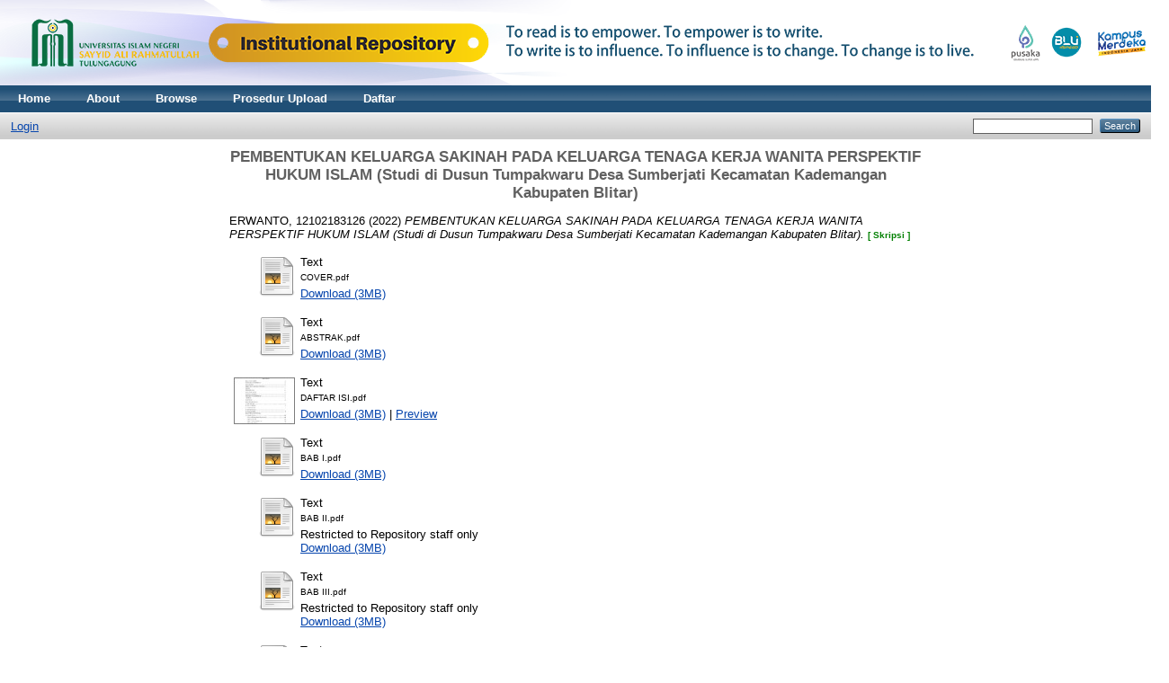

--- FILE ---
content_type: text/html; charset=utf-8
request_url: http://repo.uinsatu.ac.id/31932/
body_size: 5423
content:
<!DOCTYPE html PUBLIC "-//W3C//DTD XHTML 1.0 Transitional//EN" "http://www.w3.org/TR/xhtml1/DTD/xhtml1-transitional.dtd">
<html xmlns="http://www.w3.org/1999/xhtml">
  <head>
<script type="text/javascript" src="http://www.google.com/jsapi">// <!-- No script --></script>
<script type="text/javascript">
        google.load("visualization", "1", {packages:["corechart", "geochart"]});
</script>
    <meta http-equiv="X-UA-Compatible" content="IE=edge" />
    <title> PEMBENTUKAN KELUARGA SAKINAH PADA KELUARGA TENAGA KERJA WANITA PERSPEKTIF HUKUM ISLAM (Studi di Dusun Tumpakwaru Desa Sumberjati Kecamatan Kademangan Kabupaten Blitar)  - Institutional Repository of UIN SATU Tulungagung</title>
    <link rel="icon" href="/favicon.ico" type="image/x-icon" />
    <link rel="shortcut icon" href="/favicon.ico" type="image/x-icon" />
    <meta name="eprints.eprintid" content="31932" />
<meta name="eprints.rev_number" content="19" />
<meta name="eprints.eprint_status" content="archive" />
<meta name="eprints.userid" content="29529" />
<meta name="eprints.dir" content="disk0/00/03/19/32" />
<meta name="eprints.datestamp" content="2022-12-30 03:29:08" />
<meta name="eprints.lastmod" content="2022-12-30 03:29:08" />
<meta name="eprints.status_changed" content="2022-12-30 03:29:08" />
<meta name="eprints.type" content="skripsi" />
<meta name="eprints.metadata_visibility" content="show" />
<meta name="eprints.creators_name" content="ERWANTO, 12102183126" />
<meta name="eprints.creators_id" content="erwanh510@yahoo.com" />
<meta name="eprints.title" content="PEMBENTUKAN KELUARGA SAKINAH PADA KELUARGA
TENAGA KERJA WANITA PERSPEKTIF HUKUM ISLAM
(Studi di Dusun Tumpakwaru Desa Sumberjati Kecamatan Kademangan
Kabupaten Blitar)" />
<meta name="eprints.ispublished" content="pub" />
<meta name="eprints.subjects" content="HukumKeluargaIslam" />
<meta name="eprints.divisions" content="hk" />
<meta name="eprints.full_text_status" content="restricted" />
<meta name="eprints.abstract" content="Erwanto, 12102183126, Pembentukan Keluarga Sakinah Pada Keluarga Tenaga
Kerja Wanita (Studi di Dusun Tumpakwaru Desa Sumberjati
Kecamatan Kademangan Kabupaten Blitar), Program Studi Hukum
Keluarga Islam, Fakultas Syariah, Universitas Islam Negeri Sayyid Ali
Rahmatullah 2022,Pembimbing Ladin, S.H.I. M.H
Kata Kunci: Pembentukan Keluarga Sakinah, Tenaga Kerja Wanita, Hukum Islam
Dalam suatu rumah tangga, kewajiban mencari nafkah berada ditangan suami,
sedangkan tugas istri adalah mengurus suami dan anak. Namun, faktor ekonomi
membuat istri untuk bekerja di luar negeri menjadi TKW. Dengan begitu peran suami
menjadi berlipat karena harus mengurus keluarga sendirian. Sebagai suami yang
ditinggalkan istri menjadi TKW maka tidak dapat memenuhi kewajibannya yang
seharusnya diberikan kepada istri. Dengan begitu keluarga bisa rentan dengan
berbagai konflik dan dapat menyebabkan perceraian, oleh sebab itu para suami ditutut
untuk pandai dalam memperahankan keutuhan rumah tangganya sehingga keutuhan
rumah tangga tidak menjadi korban kebutuhan ekonomi. Para suami ini mempunyai
upaya upaya yang dilakukan dalam mempertahankan keutuhan rumah tangganya.
Rumusan dalam penelitian ini adalah: 1) Bagaimana upaya pembentukan
keluarga sakinah pada keluarga tenaga kerja wanita di dusun Tumpakwaru Desa
Sumberjati Kecamatan Kademangan Kabupaten Blitar?, 2) Bagaimana faktor
penghambat pembentukan keluarga sakinah pada keluarga tenaga kerja wanita di
dusun Tumpakwaru Desa Sumberjati Kecamatan Kademangan Kabupaten Blitar?, 3)
Bagaimana pembenukan keluarga sakinah terhadap keluarga tenaga kerja wanita
perspektif hukum Islam?
Metode penelitian yang digunakan adalah metode kualitatif. Teknik
pengumpulan data berupa Observasi, wawancara dan dokumentasi. Teknik analisis
data yang digunakan data Collecting, data editing, data verifikasi, dan data reducting.
Teknik keabsahan data digunkan dalam penelitian ini adalah Trianggulasi yang
menggabungkan dari dua teknik pengumpulan data dan dari sumber yang telah ada.
Hasil penelitian ini menunjukkan bahwa: 1) Upaya yang dilakukan oleh para
suami yang ditinggalkan istri menjadi TKW di Dusun Tumpakwaru desa Sumberjati
Kabupaten Blitar ini untuk membentuk keluarga sakinah adalah dengan berbagai cara
dan upaya-upaya, hal tersebut dapat dikatakan berhasil karena dari penelitian yang
telah dilakukan maka dapat disimpulkan dapat memenuhi kriteria keluarga sakinah.
2) Faktor penghambat dalam pembentukan keuarga sakinah akan selalu muncul
sejalan dengan masalah-masalah yang ditemui baik dari dalam maupun dari luar atau
dari pihak ornag ketiga. 3) Dalam membentuk keluarga sakinah upaya yang
dilakukan adalah dengan memenuhi hak suami dan hak istri. Pada dasarnya seorang
istri dilarang bekerja di luar negeri kecuali dengan mahramnya (suami)." />
<meta name="eprints.date" content="2022-12-27" />
<meta name="eprints.date_type" content="published" />
<meta name="eprints.institution" content="UIN SATU Tulungagung" />
<meta name="eprints.department" content="Kementerian Agama" />
<meta name="eprints.citation" content="  ERWANTO, 12102183126  (2022) PEMBENTUKAN KELUARGA SAKINAH PADA KELUARGA TENAGA KERJA WANITA PERSPEKTIF HUKUM ISLAM (Studi di Dusun Tumpakwaru Desa Sumberjati Kecamatan Kademangan Kabupaten Blitar).   [ Skripsi ]      " />
<meta name="eprints.document_url" content="http://repo.uinsatu.ac.id/31932/1/COVER.pdf" />
<meta name="eprints.document_url" content="http://repo.uinsatu.ac.id/31932/2/ABSTRAK.pdf" />
<meta name="eprints.document_url" content="http://repo.uinsatu.ac.id/31932/5/DAFTAR%20ISI.pdf" />
<meta name="eprints.document_url" content="http://repo.uinsatu.ac.id/31932/3/BAB%20I.pdf" />
<meta name="eprints.document_url" content="http://repo.uinsatu.ac.id/31932/6/BAB%20II.pdf" />
<meta name="eprints.document_url" content="http://repo.uinsatu.ac.id/31932/4/BAB%20III.pdf" />
<meta name="eprints.document_url" content="http://repo.uinsatu.ac.id/31932/7/BAB%20IV.pdf" />
<meta name="eprints.document_url" content="http://repo.uinsatu.ac.id/31932/8/BAB%20V.pdf" />
<meta name="eprints.document_url" content="http://repo.uinsatu.ac.id/31932/9/BAB%20VI.pdf" />
<meta name="eprints.document_url" content="http://repo.uinsatu.ac.id/31932/10/DAFTAR%20PUSTAKA.pdf" />
<link rel="schema.DC" href="http://purl.org/DC/elements/1.0/" />
<meta name="DC.relation" content="http://repo.uinsatu.ac.id/31932/" />
<meta name="DC.title" content="PEMBENTUKAN KELUARGA SAKINAH PADA KELUARGA
TENAGA KERJA WANITA PERSPEKTIF HUKUM ISLAM
(Studi di Dusun Tumpakwaru Desa Sumberjati Kecamatan Kademangan
Kabupaten Blitar)" />
<meta name="DC.creator" content="ERWANTO, 12102183126" />
<meta name="DC.subject" content="Hukum Keluarga Islam" />
<meta name="DC.description" content="Erwanto, 12102183126, Pembentukan Keluarga Sakinah Pada Keluarga Tenaga
Kerja Wanita (Studi di Dusun Tumpakwaru Desa Sumberjati
Kecamatan Kademangan Kabupaten Blitar), Program Studi Hukum
Keluarga Islam, Fakultas Syariah, Universitas Islam Negeri Sayyid Ali
Rahmatullah 2022,Pembimbing Ladin, S.H.I. M.H
Kata Kunci: Pembentukan Keluarga Sakinah, Tenaga Kerja Wanita, Hukum Islam
Dalam suatu rumah tangga, kewajiban mencari nafkah berada ditangan suami,
sedangkan tugas istri adalah mengurus suami dan anak. Namun, faktor ekonomi
membuat istri untuk bekerja di luar negeri menjadi TKW. Dengan begitu peran suami
menjadi berlipat karena harus mengurus keluarga sendirian. Sebagai suami yang
ditinggalkan istri menjadi TKW maka tidak dapat memenuhi kewajibannya yang
seharusnya diberikan kepada istri. Dengan begitu keluarga bisa rentan dengan
berbagai konflik dan dapat menyebabkan perceraian, oleh sebab itu para suami ditutut
untuk pandai dalam memperahankan keutuhan rumah tangganya sehingga keutuhan
rumah tangga tidak menjadi korban kebutuhan ekonomi. Para suami ini mempunyai
upaya upaya yang dilakukan dalam mempertahankan keutuhan rumah tangganya.
Rumusan dalam penelitian ini adalah: 1) Bagaimana upaya pembentukan
keluarga sakinah pada keluarga tenaga kerja wanita di dusun Tumpakwaru Desa
Sumberjati Kecamatan Kademangan Kabupaten Blitar?, 2) Bagaimana faktor
penghambat pembentukan keluarga sakinah pada keluarga tenaga kerja wanita di
dusun Tumpakwaru Desa Sumberjati Kecamatan Kademangan Kabupaten Blitar?, 3)
Bagaimana pembenukan keluarga sakinah terhadap keluarga tenaga kerja wanita
perspektif hukum Islam?
Metode penelitian yang digunakan adalah metode kualitatif. Teknik
pengumpulan data berupa Observasi, wawancara dan dokumentasi. Teknik analisis
data yang digunakan data Collecting, data editing, data verifikasi, dan data reducting.
Teknik keabsahan data digunkan dalam penelitian ini adalah Trianggulasi yang
menggabungkan dari dua teknik pengumpulan data dan dari sumber yang telah ada.
Hasil penelitian ini menunjukkan bahwa: 1) Upaya yang dilakukan oleh para
suami yang ditinggalkan istri menjadi TKW di Dusun Tumpakwaru desa Sumberjati
Kabupaten Blitar ini untuk membentuk keluarga sakinah adalah dengan berbagai cara
dan upaya-upaya, hal tersebut dapat dikatakan berhasil karena dari penelitian yang
telah dilakukan maka dapat disimpulkan dapat memenuhi kriteria keluarga sakinah.
2) Faktor penghambat dalam pembentukan keuarga sakinah akan selalu muncul
sejalan dengan masalah-masalah yang ditemui baik dari dalam maupun dari luar atau
dari pihak ornag ketiga. 3) Dalam membentuk keluarga sakinah upaya yang
dilakukan adalah dengan memenuhi hak suami dan hak istri. Pada dasarnya seorang
istri dilarang bekerja di luar negeri kecuali dengan mahramnya (suami)." />
<meta name="DC.date" content="2022-12-27" />
<meta name="DC.type" content="Skripsi" />
<meta name="DC.type" content="NonPeerReviewed" />
<meta name="DC.format" content="text" />
<meta name="DC.language" content="en" />
<meta name="DC.identifier" content="http://repo.uinsatu.ac.id/31932/1/COVER.pdf" />
<meta name="DC.format" content="text" />
<meta name="DC.language" content="en" />
<meta name="DC.identifier" content="http://repo.uinsatu.ac.id/31932/2/ABSTRAK.pdf" />
<meta name="DC.format" content="text" />
<meta name="DC.language" content="en" />
<meta name="DC.identifier" content="http://repo.uinsatu.ac.id/31932/5/DAFTAR%20ISI.pdf" />
<meta name="DC.format" content="text" />
<meta name="DC.language" content="en" />
<meta name="DC.identifier" content="http://repo.uinsatu.ac.id/31932/3/BAB%20I.pdf" />
<meta name="DC.format" content="text" />
<meta name="DC.language" content="en" />
<meta name="DC.identifier" content="http://repo.uinsatu.ac.id/31932/6/BAB%20II.pdf" />
<meta name="DC.format" content="text" />
<meta name="DC.language" content="en" />
<meta name="DC.identifier" content="http://repo.uinsatu.ac.id/31932/4/BAB%20III.pdf" />
<meta name="DC.format" content="text" />
<meta name="DC.language" content="en" />
<meta name="DC.identifier" content="http://repo.uinsatu.ac.id/31932/7/BAB%20IV.pdf" />
<meta name="DC.format" content="text" />
<meta name="DC.language" content="en" />
<meta name="DC.identifier" content="http://repo.uinsatu.ac.id/31932/8/BAB%20V.pdf" />
<meta name="DC.format" content="text" />
<meta name="DC.language" content="en" />
<meta name="DC.identifier" content="http://repo.uinsatu.ac.id/31932/9/BAB%20VI.pdf" />
<meta name="DC.format" content="text" />
<meta name="DC.language" content="en" />
<meta name="DC.identifier" content="http://repo.uinsatu.ac.id/31932/10/DAFTAR%20PUSTAKA.pdf" />
<meta name="DC.identifier" content="  ERWANTO, 12102183126  (2022) PEMBENTUKAN KELUARGA SAKINAH PADA KELUARGA TENAGA KERJA WANITA PERSPEKTIF HUKUM ISLAM (Studi di Dusun Tumpakwaru Desa Sumberjati Kecamatan Kademangan Kabupaten Blitar).   [ Skripsi ]      " />
<link rel="alternate" href="http://repo.uinsatu.ac.id/cgi/export/eprint/31932/RDFXML/IAINTA-eprint-31932.rdf" type="application/rdf+xml" title="RDF+XML" />
<link rel="alternate" href="http://repo.uinsatu.ac.id/cgi/export/eprint/31932/BibTeX/IAINTA-eprint-31932.bib" type="text/plain" title="BibTeX" />
<link rel="alternate" href="http://repo.uinsatu.ac.id/cgi/export/eprint/31932/RDFNT/IAINTA-eprint-31932.nt" type="text/plain" title="RDF+N-Triples" />
<link rel="alternate" href="http://repo.uinsatu.ac.id/cgi/export/eprint/31932/JSON/IAINTA-eprint-31932.js" type="application/json; charset=utf-8" title="JSON" />
<link rel="alternate" href="http://repo.uinsatu.ac.id/cgi/export/eprint/31932/DC/IAINTA-eprint-31932.txt" type="text/plain; charset=utf-8" title="Dublin Core" />
<link rel="alternate" href="http://repo.uinsatu.ac.id/cgi/export/eprint/31932/Atom/IAINTA-eprint-31932.xml" type="application/atom+xml;charset=utf-8" title="Atom" />
<link rel="alternate" href="http://repo.uinsatu.ac.id/cgi/export/eprint/31932/Simple/IAINTA-eprint-31932.txt" type="text/plain; charset=utf-8" title="Simple Metadata" />
<link rel="alternate" href="http://repo.uinsatu.ac.id/cgi/export/eprint/31932/Refer/IAINTA-eprint-31932.refer" type="text/plain" title="Refer" />
<link rel="alternate" href="http://repo.uinsatu.ac.id/cgi/export/eprint/31932/METS/IAINTA-eprint-31932.xml" type="text/xml; charset=utf-8" title="METS" />
<link rel="alternate" href="http://repo.uinsatu.ac.id/cgi/export/eprint/31932/HTML/IAINTA-eprint-31932.html" type="text/html; charset=utf-8" title="HTML Citation" />
<link rel="alternate" href="http://repo.uinsatu.ac.id/cgi/export/eprint/31932/Text/IAINTA-eprint-31932.txt" type="text/plain; charset=utf-8" title="ASCII Citation" />
<link rel="alternate" href="http://repo.uinsatu.ac.id/cgi/export/eprint/31932/ContextObject/IAINTA-eprint-31932.xml" type="text/xml; charset=utf-8" title="OpenURL ContextObject" />
<link rel="alternate" href="http://repo.uinsatu.ac.id/cgi/export/eprint/31932/EndNote/IAINTA-eprint-31932.enw" type="text/plain; charset=utf-8" title="EndNote" />
<link rel="alternate" href="http://repo.uinsatu.ac.id/cgi/export/eprint/31932/COinS/IAINTA-eprint-31932.txt" type="text/plain; charset=utf-8" title="OpenURL ContextObject in Span" />
<link rel="alternate" href="http://repo.uinsatu.ac.id/cgi/export/eprint/31932/MODS/IAINTA-eprint-31932.xml" type="text/xml; charset=utf-8" title="MODS" />
<link rel="alternate" href="http://repo.uinsatu.ac.id/cgi/export/eprint/31932/DIDL/IAINTA-eprint-31932.xml" type="text/xml; charset=utf-8" title="MPEG-21 DIDL" />
<link rel="alternate" href="http://repo.uinsatu.ac.id/cgi/export/eprint/31932/XML/IAINTA-eprint-31932.xml" type="application/vnd.eprints.data+xml; charset=utf-8" title="EP3 XML" />
<link rel="alternate" href="http://repo.uinsatu.ac.id/cgi/export/eprint/31932/RIS/IAINTA-eprint-31932.ris" type="text/plain" title="Reference Manager" />
<link rel="alternate" href="http://repo.uinsatu.ac.id/cgi/export/eprint/31932/RDFN3/IAINTA-eprint-31932.n3" type="text/n3" title="RDF+N3" />
<link rel="alternate" href="http://repo.uinsatu.ac.id/cgi/export/eprint/31932/CSV/IAINTA-eprint-31932.csv" type="text/csv; charset=utf-8" title="Multiline CSV" />
<link rel="Top" href="http://repo.uinsatu.ac.id/" />
    <link rel="Sword" href="http://repo.uinsatu.ac.id/sword-app/servicedocument" />
    <link rel="SwordDeposit" href="http://repo.uinsatu.ac.id/id/contents" />
    <link rel="Search" type="text/html" href="http://repo.uinsatu.ac.id/cgi/search" />
    <link rel="Search" type="application/opensearchdescription+xml" href="http://repo.uinsatu.ac.id/cgi/opensearchdescription" />
    <script type="text/javascript" src="http://www.google.com/jsapi"><!--padder--></script><script type="text/javascript">
// <![CDATA[
google.load("visualization", "1", {packages:["corechart", "geochart"]});
// ]]></script><script type="text/javascript">
// <![CDATA[
var eprints_http_root = "http:\/\/repo.uinsatu.ac.id";
var eprints_http_cgiroot = "http:\/\/repo.uinsatu.ac.id\/cgi";
var eprints_oai_archive_id = "repo.uinsatu.ac.id";
var eprints_logged_in = false;
// ]]></script>
    <style type="text/css">.ep_logged_in { display: none }</style>
    <link rel="stylesheet" type="text/css" href="/style/auto-3.3.14.css" />
    <script type="text/javascript" src="/javascript/auto-3.3.14.js"><!--padder--></script>
    <!--[if lte IE 6]>
        <link rel="stylesheet" type="text/css" href="/style/ie6.css" />
   <![endif]-->
    <meta name="Generator" content="EPrints 3.3.14" />
    <meta http-equiv="Content-Type" content="text/html; charset=UTF-8" />
    <meta http-equiv="Content-Language" content="en" />
    
  </head>
  <body>
    
    <div class="ep_tm_header ep_noprint">
      <div class="ep_tm_site_logo">
        <a href="http://repo.uinsatu.ac.id/" title="Institutional Repository of UIN SATU Tulungagung">
          <img alt="Institutional Repository of UIN SATU Tulungagung" src="/images/sitelogo.png" />
        </a>
      </div>
      <ul class="ep_tm_menu">
        <li>
          <a href="http://repo.uinsatu.ac.id">
            Home
          </a>
        </li>
        <li>
          <a href="http://repo.uinsatu.ac.id/information.html">
            About
          </a>
        </li>
        <li>
          <a href="http://repo.uinsatu.ac.id/view/" menu="ep_tm_menu_browse">
            Browse
          </a>
          <ul id="ep_tm_menu_browse" style="display:none;">
            <li>
              <a href="http://repo.uinsatu.ac.id/view/year/">
                Browse by 
                Year
              </a>
            </li>
            <li>
              <a href="http://repo.uinsatu.ac.id/view/subjects/">
                Browse by 
                Subject
              </a>
            </li>
            <li>
              <a href="http://repo.uinsatu.ac.id/view/divisions/">
                Browse by 
                Faculty
              </a>
            </li>
            <li>
              <a href="http://repo.uinsatu.ac.id/view/creators/">
                Browse by 
                Author
              </a>
            </li>
		<li>
              <a href="http://repo.uinsatu.ac.id/view/doctype/">
                Browse by 
                Doc Type
              </a>
            </li>

          </ul>
	   <li>
          <a href="http://repo.uinsatu.ac.id/17/">
            Prosedur Upload
          </a>
        </li>
	  <li>
          <a href="http://repo.uinsatu.ac.id/daftar/">

            Daftar

          </a>
        </li>
    </li>
      </ul>
      <table class="ep_tm_searchbar">
        <tr>
          <td align="left">
            <ul class="ep_tm_key_tools" id="ep_tm_menu_tools"><li><a href="http://repo.uinsatu.ac.id/cgi/users/home">Login</a></li></ul>
          </td>
          <td align="right" style="white-space: nowrap">
            
            <form method="get" accept-charset="utf-8" action="http://repo.uinsatu.ac.id/cgi/search" style="display:inline">
              <input class="ep_tm_searchbarbox" size="20" type="text" name="q" />
              <input class="ep_tm_searchbarbutton" value="Search" type="submit" name="_action_search" />
              <input type="hidden" name="_action_search" value="Search" />
              <input type="hidden" name="_order" value="bytitle" />
              <input type="hidden" name="basic_srchtype" value="ALL" />
              <input type="hidden" name="_satisfyall" value="ALL" />
            </form>
          </td>
        </tr>
      </table>
    </div>
    <div>
      <div class="ep_tm_page_content">
        <h1 class="ep_tm_pagetitle">
          

PEMBENTUKAN KELUARGA SAKINAH PADA KELUARGA&#13;
TENAGA KERJA WANITA PERSPEKTIF HUKUM ISLAM&#13;
(Studi di Dusun Tumpakwaru Desa Sumberjati Kecamatan Kademangan&#13;
Kabupaten Blitar)


        </h1>
        <div class="ep_summary_content"><div class="ep_summary_content_left"></div><div class="ep_summary_content_right"></div><div class="ep_summary_content_top"></div><div class="ep_summary_content_main">

  <p style="margin-bottom: 1em">
    


    <span class="person_name">ERWANTO, 12102183126</span>
  

(2022)

<em>PEMBENTUKAN KELUARGA SAKINAH PADA KELUARGA&#13;
TENAGA KERJA WANITA PERSPEKTIF HUKUM ISLAM&#13;
(Studi di Dusun Tumpakwaru Desa Sumberjati Kecamatan Kademangan&#13;
Kabupaten Blitar).</em>


     <font size="1" color="green"><b> [ Skripsi ] </b></font>  


  



  </p>

  

  

    
  
    
      
      <table>
        
          <tr>
            <td valign="top" align="right"><a href="http://repo.uinsatu.ac.id/31932/1/COVER.pdf" class="ep_document_link"><img class="ep_doc_icon" alt="[img]" src="http://repo.uinsatu.ac.id/style/images/fileicons/text.png" border="0" /></a></td>
            <td valign="top">
              

<!-- document citation -->


<span class="ep_document_citation">
<span class="document_format">Text</span>
<br /><span class="document_filename">COVER.pdf</span>



</span>

<br />
              <a href="http://repo.uinsatu.ac.id/31932/1/COVER.pdf" class="ep_document_link">Download (3MB)</a>
              
			  
			  
              
  
              <ul>
              
              </ul>
            </td>
          </tr>
        
          <tr>
            <td valign="top" align="right"><a href="http://repo.uinsatu.ac.id/31932/2/ABSTRAK.pdf" class="ep_document_link"><img class="ep_doc_icon" alt="[img]" src="http://repo.uinsatu.ac.id/style/images/fileicons/text.png" border="0" /></a></td>
            <td valign="top">
              

<!-- document citation -->


<span class="ep_document_citation">
<span class="document_format">Text</span>
<br /><span class="document_filename">ABSTRAK.pdf</span>



</span>

<br />
              <a href="http://repo.uinsatu.ac.id/31932/2/ABSTRAK.pdf" class="ep_document_link">Download (3MB)</a>
              
			  
			  
              
  
              <ul>
              
              </ul>
            </td>
          </tr>
        
          <tr>
            <td valign="top" align="right"><a onmouseover="EPJS_ShowPreview( event, 'doc_preview_518565' );" href="http://repo.uinsatu.ac.id/31932/5/DAFTAR%20ISI.pdf" onmouseout="EPJS_HidePreview( event, 'doc_preview_518565' );" class="ep_document_link"><img class="ep_doc_icon" alt="[img]" src="http://repo.uinsatu.ac.id/31932/5.hassmallThumbnailVersion/DAFTAR%20ISI.pdf" border="0" /></a><div id="doc_preview_518565" class="ep_preview"><table><tr><td><img class="ep_preview_image" alt="" src="http://repo.uinsatu.ac.id/31932/5.haspreviewThumbnailVersion/DAFTAR%20ISI.pdf" border="0" /><div class="ep_preview_title">Preview</div></td></tr></table></div></td>
            <td valign="top">
              

<!-- document citation -->


<span class="ep_document_citation">
<span class="document_format">Text</span>
<br /><span class="document_filename">DAFTAR ISI.pdf</span>



</span>

<br />
              <a href="http://repo.uinsatu.ac.id/31932/5/DAFTAR%20ISI.pdf" class="ep_document_link">Download (3MB)</a>
              
			  
			  | <a href="http://repo.uinsatu.ac.id/31932/5.haslightboxThumbnailVersion/DAFTAR%20ISI.pdf" rel="lightbox[docs] nofollow" title="   Text &lt;http://repo.uinsatu.ac.id/31932/5/DAFTAR%20ISI.pdf&gt; 
DAFTAR ISI.pdf     ">Preview</a>
			  
			  
              
  
              <ul>
              
              </ul>
            </td>
          </tr>
        
          <tr>
            <td valign="top" align="right"><a href="http://repo.uinsatu.ac.id/31932/3/BAB%20I.pdf" class="ep_document_link"><img class="ep_doc_icon" alt="[img]" src="http://repo.uinsatu.ac.id/style/images/fileicons/text.png" border="0" /></a></td>
            <td valign="top">
              

<!-- document citation -->


<span class="ep_document_citation">
<span class="document_format">Text</span>
<br /><span class="document_filename">BAB I.pdf</span>



</span>

<br />
              <a href="http://repo.uinsatu.ac.id/31932/3/BAB%20I.pdf" class="ep_document_link">Download (3MB)</a>
              
			  
			  
              
  
              <ul>
              
              </ul>
            </td>
          </tr>
        
          <tr>
            <td valign="top" align="right"><a href="http://repo.uinsatu.ac.id/31932/6/BAB%20II.pdf" class="ep_document_link"><img class="ep_doc_icon" alt="[img]" src="http://repo.uinsatu.ac.id/style/images/fileicons/text.png" border="0" /></a></td>
            <td valign="top">
              

<!-- document citation -->


<span class="ep_document_citation">
<span class="document_format">Text</span>
<br /><span class="document_filename">BAB II.pdf</span>


  <br />Restricted to Repository staff only


</span>

<br />
              <a href="http://repo.uinsatu.ac.id/31932/6/BAB%20II.pdf" class="ep_document_link">Download (3MB)</a>
              
              
  
              <ul>
              
              </ul>
            </td>
          </tr>
        
          <tr>
            <td valign="top" align="right"><a href="http://repo.uinsatu.ac.id/31932/4/BAB%20III.pdf" class="ep_document_link"><img class="ep_doc_icon" alt="[img]" src="http://repo.uinsatu.ac.id/style/images/fileicons/text.png" border="0" /></a></td>
            <td valign="top">
              

<!-- document citation -->


<span class="ep_document_citation">
<span class="document_format">Text</span>
<br /><span class="document_filename">BAB III.pdf</span>


  <br />Restricted to Repository staff only


</span>

<br />
              <a href="http://repo.uinsatu.ac.id/31932/4/BAB%20III.pdf" class="ep_document_link">Download (3MB)</a>
              
              
  
              <ul>
              
              </ul>
            </td>
          </tr>
        
          <tr>
            <td valign="top" align="right"><a href="http://repo.uinsatu.ac.id/31932/7/BAB%20IV.pdf" class="ep_document_link"><img class="ep_doc_icon" alt="[img]" src="http://repo.uinsatu.ac.id/style/images/fileicons/text.png" border="0" /></a></td>
            <td valign="top">
              

<!-- document citation -->


<span class="ep_document_citation">
<span class="document_format">Text</span>
<br /><span class="document_filename">BAB IV.pdf</span>


  <br />Restricted to Repository staff only


</span>

<br />
              <a href="http://repo.uinsatu.ac.id/31932/7/BAB%20IV.pdf" class="ep_document_link">Download (3MB)</a>
              
              
  
              <ul>
              
              </ul>
            </td>
          </tr>
        
          <tr>
            <td valign="top" align="right"><a href="http://repo.uinsatu.ac.id/31932/8/BAB%20V.pdf" class="ep_document_link"><img class="ep_doc_icon" alt="[img]" src="http://repo.uinsatu.ac.id/style/images/fileicons/text.png" border="0" /></a></td>
            <td valign="top">
              

<!-- document citation -->


<span class="ep_document_citation">
<span class="document_format">Text</span>
<br /><span class="document_filename">BAB V.pdf</span>


  <br />Restricted to Repository staff only


</span>

<br />
              <a href="http://repo.uinsatu.ac.id/31932/8/BAB%20V.pdf" class="ep_document_link">Download (3MB)</a>
              
              
  
              <ul>
              
              </ul>
            </td>
          </tr>
        
          <tr>
            <td valign="top" align="right"><a href="http://repo.uinsatu.ac.id/31932/9/BAB%20VI.pdf" class="ep_document_link"><img class="ep_doc_icon" alt="[img]" src="http://repo.uinsatu.ac.id/style/images/fileicons/text.png" border="0" /></a></td>
            <td valign="top">
              

<!-- document citation -->


<span class="ep_document_citation">
<span class="document_format">Text</span>
<br /><span class="document_filename">BAB VI.pdf</span>


  <br />Restricted to Repository staff only


</span>

<br />
              <a href="http://repo.uinsatu.ac.id/31932/9/BAB%20VI.pdf" class="ep_document_link">Download (3MB)</a>
              
              
  
              <ul>
              
              </ul>
            </td>
          </tr>
        
          <tr>
            <td valign="top" align="right"><a href="http://repo.uinsatu.ac.id/31932/10/DAFTAR%20PUSTAKA.pdf" class="ep_document_link"><img class="ep_doc_icon" alt="[img]" src="http://repo.uinsatu.ac.id/style/images/fileicons/text.png" border="0" /></a></td>
            <td valign="top">
              

<!-- document citation -->


<span class="ep_document_citation">
<span class="document_format">Text</span>
<br /><span class="document_filename">DAFTAR PUSTAKA.pdf</span>



</span>

<br />
              <a href="http://repo.uinsatu.ac.id/31932/10/DAFTAR%20PUSTAKA.pdf" class="ep_document_link">Download (3MB)</a>
              
			  
			  
              
  
              <ul>
              
              </ul>
            </td>
          </tr>
        
      </table>
    

  

  

  
    <h2>Abstract</h2>
    <p style="text-align: left; margin: 1em auto 0em auto">Erwanto, 12102183126, Pembentukan Keluarga Sakinah Pada Keluarga Tenaga&#13;
Kerja Wanita (Studi di Dusun Tumpakwaru Desa Sumberjati&#13;
Kecamatan Kademangan Kabupaten Blitar), Program Studi Hukum&#13;
Keluarga Islam, Fakultas Syariah, Universitas Islam Negeri Sayyid Ali&#13;
Rahmatullah 2022,Pembimbing Ladin, S.H.I. M.H&#13;
Kata Kunci: Pembentukan Keluarga Sakinah, Tenaga Kerja Wanita, Hukum Islam&#13;
Dalam suatu rumah tangga, kewajiban mencari nafkah berada ditangan suami,&#13;
sedangkan tugas istri adalah mengurus suami dan anak. Namun, faktor ekonomi&#13;
membuat istri untuk bekerja di luar negeri menjadi TKW. Dengan begitu peran suami&#13;
menjadi berlipat karena harus mengurus keluarga sendirian. Sebagai suami yang&#13;
ditinggalkan istri menjadi TKW maka tidak dapat memenuhi kewajibannya yang&#13;
seharusnya diberikan kepada istri. Dengan begitu keluarga bisa rentan dengan&#13;
berbagai konflik dan dapat menyebabkan perceraian, oleh sebab itu para suami ditutut&#13;
untuk pandai dalam memperahankan keutuhan rumah tangganya sehingga keutuhan&#13;
rumah tangga tidak menjadi korban kebutuhan ekonomi. Para suami ini mempunyai&#13;
upaya upaya yang dilakukan dalam mempertahankan keutuhan rumah tangganya.&#13;
Rumusan dalam penelitian ini adalah: 1) Bagaimana upaya pembentukan&#13;
keluarga sakinah pada keluarga tenaga kerja wanita di dusun Tumpakwaru Desa&#13;
Sumberjati Kecamatan Kademangan Kabupaten Blitar?, 2) Bagaimana faktor&#13;
penghambat pembentukan keluarga sakinah pada keluarga tenaga kerja wanita di&#13;
dusun Tumpakwaru Desa Sumberjati Kecamatan Kademangan Kabupaten Blitar?, 3)&#13;
Bagaimana pembenukan keluarga sakinah terhadap keluarga tenaga kerja wanita&#13;
perspektif hukum Islam?&#13;
Metode penelitian yang digunakan adalah metode kualitatif. Teknik&#13;
pengumpulan data berupa Observasi, wawancara dan dokumentasi. Teknik analisis&#13;
data yang digunakan data Collecting, data editing, data verifikasi, dan data reducting.&#13;
Teknik keabsahan data digunkan dalam penelitian ini adalah Trianggulasi yang&#13;
menggabungkan dari dua teknik pengumpulan data dan dari sumber yang telah ada.&#13;
Hasil penelitian ini menunjukkan bahwa: 1) Upaya yang dilakukan oleh para&#13;
suami yang ditinggalkan istri menjadi TKW di Dusun Tumpakwaru desa Sumberjati&#13;
Kabupaten Blitar ini untuk membentuk keluarga sakinah adalah dengan berbagai cara&#13;
dan upaya-upaya, hal tersebut dapat dikatakan berhasil karena dari penelitian yang&#13;
telah dilakukan maka dapat disimpulkan dapat memenuhi kriteria keluarga sakinah.&#13;
2) Faktor penghambat dalam pembentukan keuarga sakinah akan selalu muncul&#13;
sejalan dengan masalah-masalah yang ditemui baik dari dalam maupun dari luar atau&#13;
dari pihak ornag ketiga. 3) Dalam membentuk keluarga sakinah upaya yang&#13;
dilakukan adalah dengan memenuhi hak suami dan hak istri. Pada dasarnya seorang&#13;
istri dilarang bekerja di luar negeri kecuali dengan mahramnya (suami).</p>
  

  <table style="margin-bottom: 1em; margin-top: 1em;" cellpadding="3">
    <tr>
      <th align="right">Item Type:</th>
      <td>
        Skripsi
        
        
        
      </td>
    </tr>
    
    
      
    
      
    
      
    
      
        <tr>
          <th align="right">Subjects:</th>
          <td valign="top"><a href="http://repo.uinsatu.ac.id/view/subjects/HukumKeluargaIslam.html">Hukum &gt; Hukum Keluarga Islam</a></td>
        </tr>
      
    
      
        <tr>
          <th align="right">Divisions:</th>
          <td valign="top"><a href="http://repo.uinsatu.ac.id/view/divisions/hk/">Fakultas Syariah Dan Ilmu Hukum &gt; Hukum Keluarga Islam</a></td>
        </tr>
      
    
      
    
      
        <tr>
          <th align="right">Depositing User:</th>
          <td valign="top">

<span class="ep_name_citation"><span class="person_name">S1 12102183126 Erwanto</span></span>

</td>
        </tr>
      
    
      
        <tr>
          <th align="right">Date Deposited:</th>
          <td valign="top">30 Dec 2022 03:29</td>
        </tr>
      
    
      
        <tr>
          <th align="right">Last Modified:</th>
          <td valign="top">30 Dec 2022 03:29</td>
        </tr>
      
    
    <tr>
      <th align="right">URI:</th>
      <td valign="top"><a href="http://repo.uinsatu.ac.id/id/eprint/31932">http://repo.uinsatu.ac.id/id/eprint/31932</a></td>
    </tr>
  </table>

  
  

  
    <h3>Actions (login required)</h3>
    <table class="ep_summary_page_actions">
    
      <tr>
        <td><a href="/cgi/users/home?screen=EPrint%3A%3AView&amp;eprintid=31932"><img src="/style/images/action_view.png" title="View Item" alt="View Item" class="ep_form_action_icon" /></a></td>
        <td>View Item</td>
      </tr>
    
    </table>
  

</div><div class="ep_summary_content_bottom"></div><div class="ep_summary_content_after"></div></div>
      </div>
    </div>
    <div class="ep_tm_footer ep_noprint">
      <div class="ep_tm_eprints_logo">
        <a href="http://eprints.org/software/">
          <img alt="EPrints Logo" src="/images/eprintslogo.gif" />
        </a>
      </div>
      <div>Institutional Repository of UIN SATU Tulungagung is powered by <em><a href="http://eprints.org/software/">EPrints 3</a></em> which is developed by the <a href="http://www.ecs.soton.ac.uk/">School of Electronics and Computer Science</a> at the University of Southampton. <a href="http://repo.uinsatu.ac.id/eprints/">More information and software credits</a>.</div>
    </div>
  </body>
</html>